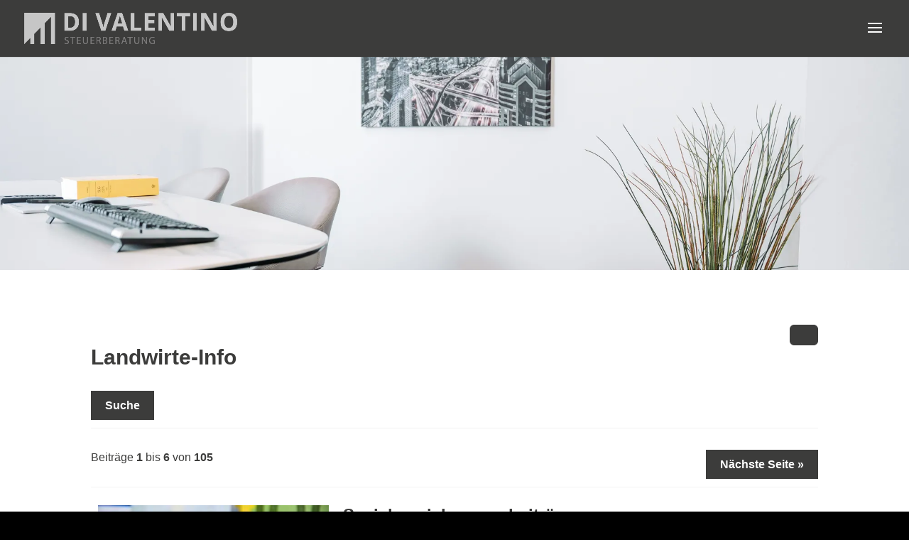

--- FILE ---
content_type: text/css
request_url: https://www.divalentino.at/wp-content/et-cache/157/et-core-unified-deferred-157.min.css?ver=1767359062
body_size: 226
content:
div.et_pb_section.et_pb_section_0{background-image:url(https://www.divalentino.at/wp-content/uploads/2025/03/Steuerberatung-Kanzlei.webp)!important}.et_pb_section_0.et_pb_section{padding-top:300px;padding-bottom:0px}.et_pb_section_1.et_pb_section{padding-bottom:37px;background-color:#ffffff!important}.et_pb_section_2.et_pb_section{padding-bottom:0px;background-color:#3c3c3b!important}.et_pb_row_1.et_pb_row{padding-bottom:39px!important;margin-top:-28px!important;margin-right:auto!important;margin-left:auto!important;padding-bottom:39px}body #page-container .et_pb_section .et_pb_button_0{border-radius:0px}.et_pb_button_0,.et_pb_button_0:after{transition:all 300ms ease 0ms}@media only screen and (max-width:980px){body #page-container .et_pb_section .et_pb_button_0:after{display:inline-block;opacity:0}body #page-container .et_pb_section .et_pb_button_0:hover:after{opacity:1}}@media only screen and (max-width:767px){body #page-container .et_pb_section .et_pb_button_0:after{display:inline-block;opacity:0}body #page-container .et_pb_section .et_pb_button_0:hover:after{opacity:1}}

--- FILE ---
content_type: text/css
request_url: https://www.klienten-info.at/5554/css/kicss_grids.min.css
body_size: 861
content:
/*!
Pure v0.5.0
Copyright 2014 Yahoo! Inc. All rights reserved.
Licensed under the BSD License.
https://github.com/yui/pure/blob/master/LICENSE.md
*/
@media screen and (min-width:30em){#klienten-info_wrapper .kicss-u-sm-1, #klienten-info_wrapper .kicss-u-sm-1-1,#klienten-info_wrapper .kicss-u-sm-1-12,#klienten-info_wrapper .kicss-u-sm-1-2,#klienten-info_wrapper .kicss-u-sm-1-24,#klienten-info_wrapper .kicss-u-sm-1-3,#klienten-info_wrapper .kicss-u-sm-1-4,#klienten-info_wrapper .kicss-u-sm-1-5,#klienten-info_wrapper .kicss-u-sm-1-6,#klienten-info_wrapper .kicss-u-sm-1-8,#klienten-info_wrapper .kicss-u-sm-10-24,#klienten-info_wrapper .kicss-u-sm-11-12,#klienten-info_wrapper .kicss-u-sm-11-24,#klienten-info_wrapper .kicss-u-sm-12-24,#klienten-info_wrapper .kicss-u-sm-13-24,#klienten-info_wrapper .kicss-u-sm-14-24,#klienten-info_wrapper .kicss-u-sm-15-24,#klienten-info_wrapper .kicss-u-sm-16-24,#klienten-info_wrapper .kicss-u-sm-17-24,#klienten-info_wrapper .kicss-u-sm-18-24,#klienten-info_wrapper .kicss-u-sm-19-24,#klienten-info_wrapper .kicss-u-sm-2-24,#klienten-info_wrapper .kicss-u-sm-2-3,#klienten-info_wrapper .kicss-u-sm-2-5,#klienten-info_wrapper .kicss-u-sm-20-24,#klienten-info_wrapper .kicss-u-sm-21-24,#klienten-info_wrapper .kicss-u-sm-22-24,#klienten-info_wrapper .kicss-u-sm-23-24,#klienten-info_wrapper .kicss-u-sm-24-24,#klienten-info_wrapper .kicss-u-sm-3-24,#klienten-info_wrapper .kicss-u-sm-3-4,#klienten-info_wrapper .kicss-u-sm-3-5,#klienten-info_wrapper .kicss-u-sm-3-8,#klienten-info_wrapper .kicss-u-sm-4-24,#klienten-info_wrapper .kicss-u-sm-4-5,#klienten-info_wrapper .kicss-u-sm-5-12,#klienten-info_wrapper .kicss-u-sm-5-24,#klienten-info_wrapper .kicss-u-sm-5-5,#klienten-info_wrapper .kicss-u-sm-5-6,#klienten-info_wrapper .kicss-u-sm-5-8,#klienten-info_wrapper .kicss-u-sm-6-24,#klienten-info_wrapper .kicss-u-sm-7-12,#klienten-info_wrapper .kicss-u-sm-7-24,#klienten-info_wrapper .kicss-u-sm-7-8,#klienten-info_wrapper .kicss-u-sm-8-24,#klienten-info_wrapper .kicss-u-sm-9-24{display:inline-block;zoom:1;letter-spacing:normal;word-spacing:normal;vertical-align:top;text-rendering:auto}#klienten-info_wrapper .kicss-u-sm-1-24{width:4.1667%}#klienten-info_wrapper .kicss-u-sm-1-12,#klienten-info_wrapper .kicss-u-sm-2-24{width:8.3333%}#klienten-info_wrapper .kicss-u-sm-1-8,#klienten-info_wrapper .kicss-u-sm-3-24{width:12.5%}#klienten-info_wrapper .kicss-u-sm-1-6,#klienten-info_wrapper .kicss-u-sm-4-24{width:16.6667%}#klienten-info_wrapper .kicss-u-sm-1-5{width:20%}#klienten-info_wrapper .kicss-u-sm-5-24{width:20.8333%}#klienten-info_wrapper .kicss-u-sm-1-4,#klienten-info_wrapper .kicss-u-sm-6-24{width:25%}#klienten-info_wrapper .kicss-u-sm-7-24{width:29.1667%}#klienten-info_wrapper .kicss-u-sm-1-3,#klienten-info_wrapper .kicss-u-sm-8-24{width:33.3333%}#klienten-info_wrapper .kicss-u-sm-3-8,#klienten-info_wrapper .kicss-u-sm-9-24{width:37.5%}#klienten-info_wrapper .kicss-u-sm-2-5{width:40%}#klienten-info_wrapper .kicss-u-sm-10-24,#klienten-info_wrapper .kicss-u-sm-5-12{width:41.6667%}#klienten-info_wrapper .kicss-u-sm-11-24{width:45.8333%}#klienten-info_wrapper .kicss-u-sm-1-2,#klienten-info_wrapper .kicss-u-sm-12-24{width:50%}#klienten-info_wrapper .kicss-u-sm-13-24{width:54.1667%}#klienten-info_wrapper .kicss-u-sm-14-24,#klienten-info_wrapper .kicss-u-sm-7-12{width:58.3333%}#klienten-info_wrapper .kicss-u-sm-3-5{width:60%}#klienten-info_wrapper .kicss-u-sm-15-24,#klienten-info_wrapper .kicss-u-sm-5-8{width:62.5%}#klienten-info_wrapper .kicss-u-sm-16-24,#klienten-info_wrapper .kicss-u-sm-2-3{width:66.6667%}#klienten-info_wrapper .kicss-u-sm-17-24{width:70.8333%}#klienten-info_wrapper .kicss-u-sm-18-24,#klienten-info_wrapper .kicss-u-sm-3-4{width:75%}#klienten-info_wrapper .kicss-u-sm-19-24{width:79.1667%}#klienten-info_wrapper .kicss-u-sm-4-5{width:80%}#klienten-info_wrapper .kicss-u-sm-20-24,#klienten-info_wrapper .kicss-u-sm-5-6{width:83.3333%}#klienten-info_wrapper .kicss-u-sm-21-24,#klienten-info_wrapper .kicss-u-sm-7-8{width:87.5%}#klienten-info_wrapper .kicss-u-sm-11-12,#klienten-info_wrapper .kicss-u-sm-22-24{width:91.6667%}#klienten-info_wrapper .kicss-u-sm-23-24{width:95.8333%}#klienten-info_wrapper .kicss-u-sm-1,#klienten-info_wrapper .kicss-u-sm-1-1,#klienten-info_wrapper .kicss-u-sm-24-24,#klienten-info_wrapper .kicss-u-sm-5-5{width:100%}}
@media screen and (min-width:50em){#klienten-info_wrapper .kicss-u-md-1,#klienten-info_wrapper .kicss-u-md-1-1,#klienten-info_wrapper .kicss-u-md-1-12,#klienten-info_wrapper .kicss-u-md-1-2,#klienten-info_wrapper .kicss-u-md-1-24,#klienten-info_wrapper .kicss-u-md-1-3,#klienten-info_wrapper .kicss-u-md-1-4,#klienten-info_wrapper .kicss-u-md-1-5,#klienten-info_wrapper .kicss-u-md-1-6,#klienten-info_wrapper .kicss-u-md-1-8,#klienten-info_wrapper .kicss-u-md-10-24,#klienten-info_wrapper .kicss-u-md-11-12,#klienten-info_wrapper .kicss-u-md-11-24,#klienten-info_wrapper .kicss-u-md-12-24,#klienten-info_wrapper .kicss-u-md-13-24,#klienten-info_wrapper .kicss-u-md-14-24,#klienten-info_wrapper .kicss-u-md-15-24,#klienten-info_wrapper .kicss-u-md-16-24,#klienten-info_wrapper .kicss-u-md-17-24,#klienten-info_wrapper .kicss-u-md-18-24,#klienten-info_wrapper .kicss-u-md-19-24,#klienten-info_wrapper .kicss-u-md-2-24,#klienten-info_wrapper .kicss-u-md-2-3,#klienten-info_wrapper .kicss-u-md-2-5,#klienten-info_wrapper .kicss-u-md-20-24,#klienten-info_wrapper .kicss-u-md-21-24,#klienten-info_wrapper .kicss-u-md-22-24,#klienten-info_wrapper .kicss-u-md-23-24,#klienten-info_wrapper .kicss-u-md-24-24,#klienten-info_wrapper .kicss-u-md-3-24,#klienten-info_wrapper .kicss-u-md-3-4,#klienten-info_wrapper .kicss-u-md-3-5,#klienten-info_wrapper .kicss-u-md-3-8,#klienten-info_wrapper .kicss-u-md-4-24,#klienten-info_wrapper .kicss-u-md-4-5,#klienten-info_wrapper .kicss-u-md-5-12,#klienten-info_wrapper .kicss-u-md-5-24,#klienten-info_wrapper .kicss-u-md-5-5,#klienten-info_wrapper .kicss-u-md-5-6,#klienten-info_wrapper .kicss-u-md-5-8,#klienten-info_wrapper .kicss-u-md-6-24,#klienten-info_wrapper .kicss-u-md-7-12,#klienten-info_wrapper .kicss-u-md-7-24,#klienten-info_wrapper .kicss-u-md-7-8,#klienten-info_wrapper .kicss-u-md-8-24,#klienten-info_wrapper .kicss-u-md-9-24{display:inline-block;zoom:1;letter-spacing:normal;word-spacing:normal;vertical-align:top;text-rendering:auto}#klienten-info_wrapper .kicss-u-md-1-24{width:4.1667%}#klienten-info_wrapper .kicss-u-md-1-12,#klienten-info_wrapper .kicss-u-md-2-24{width:8.3333%}#klienten-info_wrapper .kicss-u-md-1-8,#klienten-info_wrapper .kicss-u-md-3-24{width:12.5%}#klienten-info_wrapper .kicss-u-md-1-6,#klienten-info_wrapper .kicss-u-md-4-24{width:16.6667%}#klienten-info_wrapper .kicss-u-md-1-5{width:20%}#klienten-info_wrapper .kicss-u-md-5-24{width:20.8333%}#klienten-info_wrapper .kicss-u-md-1-4,#klienten-info_wrapper .kicss-u-md-6-24{width:25%}#klienten-info_wrapper .kicss-u-md-7-24{width:29.1667%}#klienten-info_wrapper .kicss-u-md-1-3,#klienten-info_wrapper .kicss-u-md-8-24{width:33.3333%}#klienten-info_wrapper .kicss-u-md-3-8,#klienten-info_wrapper .kicss-u-md-9-24{width:37.5%}#klienten-info_wrapper .kicss-u-md-2-5{width:40%}#klienten-info_wrapper .kicss-u-md-10-24,#klienten-info_wrapper .kicss-u-md-5-12{width:41.6667%}#klienten-info_wrapper .kicss-u-md-11-24{width:45.8333%}#klienten-info_wrapper .kicss-u-md-1-2,#klienten-info_wrapper .kicss-u-md-12-24{width:50%}#klienten-info_wrapper .kicss-u-md-13-24{width:54.1667%}#klienten-info_wrapper .kicss-u-md-14-24,#klienten-info_wrapper .kicss-u-md-7-12{width:58.3333%}#klienten-info_wrapper .kicss-u-md-3-5{width:60%}#klienten-info_wrapper .kicss-u-md-15-24,#klienten-info_wrapper .kicss-u-md-5-8{width:62.5%}#klienten-info_wrapper .kicss-u-md-16-24,#klienten-info_wrapper .kicss-u-md-2-3{width:66.6667%}#klienten-info_wrapper .kicss-u-md-17-24{width:70.8333%}#klienten-info_wrapper .kicss-u-md-18-24,#klienten-info_wrapper .kicss-u-md-3-4{width:75%}#klienten-info_wrapper .kicss-u-md-19-24{width:79.1667%}#klienten-info_wrapper .kicss-u-md-4-5{width:80%}#klienten-info_wrapper .kicss-u-md-20-24,#klienten-info_wrapper .kicss-u-md-5-6{width:83.3333%}#klienten-info_wrapper .kicss-u-md-21-24,#klienten-info_wrapper .kicss-u-md-7-8{width:87.5%}#klienten-info_wrapper .kicss-u-md-11-12,#klienten-info_wrapper .kicss-u-md-22-24{width:91.6667%}#klienten-info_wrapper .kicss-u-md-23-24{width:95.8333%}#klienten-info_wrapper .kicss-u-md-1,#klienten-info_wrapper .kicss-u-md-1-1,#klienten-info_wrapper .kicss-u-md-24-24,#klienten-info_wrapper .kicss-u-md-5-5{width:100%}}
@media screen and (min-width:64em){#klienten-info_wrapper .kicss-u-lg-1,#klienten-info_wrapper .kicss-u-lg-1-1,#klienten-info_wrapper .kicss-u-lg-1-12,#klienten-info_wrapper .kicss-u-lg-1-2,#klienten-info_wrapper .kicss-u-lg-1-24,#klienten-info_wrapper .kicss-u-lg-1-3,#klienten-info_wrapper .kicss-u-lg-1-4,#klienten-info_wrapper .kicss-u-lg-1-5,#klienten-info_wrapper .kicss-u-lg-1-6,#klienten-info_wrapper .kicss-u-lg-1-8,#klienten-info_wrapper .kicss-u-lg-10-24,#klienten-info_wrapper .kicss-u-lg-11-12,#klienten-info_wrapper .kicss-u-lg-11-24,#klienten-info_wrapper .kicss-u-lg-12-24,#klienten-info_wrapper .kicss-u-lg-13-24,#klienten-info_wrapper .kicss-u-lg-14-24,#klienten-info_wrapper .kicss-u-lg-15-24,#klienten-info_wrapper .kicss-u-lg-16-24,#klienten-info_wrapper .kicss-u-lg-17-24,#klienten-info_wrapper .kicss-u-lg-18-24,#klienten-info_wrapper .kicss-u-lg-19-24,#klienten-info_wrapper .kicss-u-lg-2-24,#klienten-info_wrapper .kicss-u-lg-2-3,#klienten-info_wrapper .kicss-u-lg-2-5,#klienten-info_wrapper .kicss-u-lg-20-24,#klienten-info_wrapper .kicss-u-lg-21-24,#klienten-info_wrapper .kicss-u-lg-22-24,#klienten-info_wrapper .kicss-u-lg-23-24,#klienten-info_wrapper .kicss-u-lg-24-24,#klienten-info_wrapper .kicss-u-lg-3-24,#klienten-info_wrapper .kicss-u-lg-3-4,#klienten-info_wrapper .kicss-u-lg-3-5,#klienten-info_wrapper .kicss-u-lg-3-8,#klienten-info_wrapper .kicss-u-lg-4-24,#klienten-info_wrapper .kicss-u-lg-4-5,#klienten-info_wrapper .kicss-u-lg-5-12,#klienten-info_wrapper .kicss-u-lg-5-24,#klienten-info_wrapper .kicss-u-lg-5-5,#klienten-info_wrapper .kicss-u-lg-5-6,#klienten-info_wrapper .kicss-u-lg-5-8,#klienten-info_wrapper .kicss-u-lg-6-24,#klienten-info_wrapper .kicss-u-lg-7-12,#klienten-info_wrapper .kicss-u-lg-7-24,#klienten-info_wrapper .kicss-u-lg-7-8,#klienten-info_wrapper .kicss-u-lg-8-24,#klienten-info_wrapper .kicss-u-lg-9-24{display:inline-block;zoom:1;letter-spacing:normal;word-spacing:normal;vertical-align:top;text-rendering:auto}#klienten-info_wrapper .kicss-u-lg-1-24{width:4.1667%}#klienten-info_wrapper .kicss-u-lg-1-12,#klienten-info_wrapper .kicss-u-lg-2-24{width:8.3333%}#klienten-info_wrapper .kicss-u-lg-1-8,#klienten-info_wrapper .kicss-u-lg-3-24{width:12.5%}#klienten-info_wrapper .kicss-u-lg-1-6,#klienten-info_wrapper .kicss-u-lg-4-24{width:16.6667%}#klienten-info_wrapper .kicss-u-lg-1-5{width:20%}#klienten-info_wrapper .kicss-u-lg-5-24{width:20.8333%}#klienten-info_wrapper .kicss-u-lg-1-4,#klienten-info_wrapper .kicss-u-lg-6-24{width:25%}#klienten-info_wrapper .kicss-u-lg-7-24{width:29.1667%}#klienten-info_wrapper .kicss-u-lg-1-3,#klienten-info_wrapper .kicss-u-lg-8-24{width:33.3333%}#klienten-info_wrapper .kicss-u-lg-3-8,#klienten-info_wrapper .kicss-u-lg-9-24{width:37.5%}#klienten-info_wrapper .kicss-u-lg-2-5{width:40%}#klienten-info_wrapper .kicss-u-lg-10-24,#klienten-info_wrapper .kicss-u-lg-5-12{width:41.6667%}#klienten-info_wrapper .kicss-u-lg-11-24{width:45.8333%}#klienten-info_wrapper .kicss-u-lg-1-2,#klienten-info_wrapper .kicss-u-lg-12-24{width:50%}#klienten-info_wrapper .kicss-u-lg-13-24{width:54.1667%}#klienten-info_wrapper .kicss-u-lg-14-24,#klienten-info_wrapper .kicss-u-lg-7-12{width:58.3333%}#klienten-info_wrapper .kicss-u-lg-3-5{width:60%}#klienten-info_wrapper .kicss-u-lg-15-24,#klienten-info_wrapper .kicss-u-lg-5-8{width:62.5%}#klienten-info_wrapper .kicss-u-lg-16-24,#klienten-info_wrapper .kicss-u-lg-2-3{width:66.6667%}#klienten-info_wrapper .kicss-u-lg-17-24{width:70.8333%}#klienten-info_wrapper .kicss-u-lg-18-24,#klienten-info_wrapper .kicss-u-lg-3-4{width:75%}#klienten-info_wrapper .kicss-u-lg-19-24{width:79.1667%}#klienten-info_wrapper .kicss-u-lg-4-5{width:80%}#klienten-info_wrapper .kicss-u-lg-20-24,#klienten-info_wrapper .kicss-u-lg-5-6{width:83.3333%}#klienten-info_wrapper .kicss-u-lg-21-24,#klienten-info_wrapper .kicss-u-lg-7-8{width:87.5%}#klienten-info_wrapper .kicss-u-lg-11-12,#klienten-info_wrapper .kicss-u-lg-22-24{width:91.6667%}#klienten-info_wrapper .kicss-u-lg-23-24{width:95.8333%}#klienten-info_wrapper .kicss-u-lg-1,#klienten-info_wrapper .kicss-u-lg-1-1,#klienten-info_wrapper .kicss-u-lg-24-24,#klienten-info_wrapper .kicss-u-lg-5-5{width:100%}}


--- FILE ---
content_type: text/css
request_url: https://www.klienten-info.at/5554/css/kicss_megamenu.css
body_size: 3873
content:
/*  _______________________________________

	01 MENU BAR
    _______________________________________  */


#klienten-info_wrapper #ki-temp-menu h2,
#klienten-info_wrapper #ki-temp-menu h3, 
#klienten-info_wrapper #ki-temp-menu a, 
#klienten-info_wrapper #ki-temp-menu a:hover 
{
font-family: 'Arial', sans-serif; color:#FFFFFF; text-transform:none;
}
#klienten-info_wrapper #ki-temp-menu h2 {
	font-size: 17px !important; 
	color: #fff; 
	margin-bottom: -11px;
  font-weight: bold;
}
#klienten-info_wrapper #ki-temp-menu {
float:right; 	
width: 20px;
margin: 0px 0px 0px 0px;
padding: 0px 0px 0px 0px;
line-height: 100%;
position:relative;
z-index:999;

}


/* 
	IMPORTANT NOTICE
	If you're using the whole width menu, you should use at least a reset like :
	body {margin:0; padding:0;}
	Otherwise, some browsers may add margins and won't place the menu properly.
	It generally helps to include a CSS reset like : 
	http://meyerweb.com/eric/tools/css/reset/
	Keep in mind that a reset must be placed first, before any other CSS markup.
*/
#klienten-info_wrapper .megamenu_wrapper,
#klienten-info_wrapper .megamenu_wrapper_full {
	margin:0 auto;
	display:block;
	position: relative;
	z-index:9999;
	font-family: 'Arial', sans-serif;
	font-size:13px;
	line-height:21px;
}
#klienten-info_wrapper .megamenu_wrapper {
	width: 980px;
	margin-top: 0px;
}
#klienten-info_wrapper .megamenu_wrapper_full {
	width: 100%;
}
	.megamenu_container {
		width:100%;
		margin:0 auto;
		height:40px;
	}
	#klienten-info_wrapper .megamenu_wrapper .megamenu_container {
		width:100%;
		-webkit-border-radius: 6px;
		-moz-border-radius: 6px;
		border-radius: 6px;
	}
	#klienten-info_wrapper .megamenu_wrapper_full .megamenu_container {
		width: 96%;
		padding: 0 2% 0 2%;
	}
	.megamenu_container .megamenu {
		list-style:none;
		width:960px;
		margin:0 auto;
		padding: 0;
	}
.megamenu > li {
	float:left;
	position:relative;
	margin-right:5px;
	border:none;
}
.megamenu li.menuitem_fullwidth {
	position: static !important;
}
.megamenu > li > a > img { margin:0 0 0 0; padding:0 0 0 0; }
.megamenu > li > a {
	outline:0;
	padding: 9px 10px 9px 10px;
	text-decoration:none;
	display:block;
line-height: 9px;
}
.megamenu > li .menuitem_drop {
	padding-right:27px;
}
.megamenu > li.menuitem_nodrop > a {
	padding-bottom:10px;
}

/* Right aligned menu item */

.megamenu > li.menuitem_right {
	float:right;
	right:0;
	margin-right:0;
}

/* Menu Button (Mobiles) */

.megamenu li.megamenu_button {
	display: none;
}
.megamenu li.megamenu_button_active {
	background:#000000 !important;
}


#klienten-info_wrapper ul {padding:0;}

/*  _______________________________________

	02 DROP DOWN MENU
    _______________________________________  */




/* Drop Downs Containers */

.megamenu .dropdown_1column, 
.megamenu .dropdown_2columns, 
.megamenu .dropdown_3columns, 
.megamenu .dropdown_4columns,
.megamenu .dropdown_5columns,
.megamenu .dropdown_fullwidth {
	margin:0;
	display:none;
	position:absolute;
	top:41px;
	left:-1px;
	-webkit-border-radius: 0 0 5px 5px;
	-moz-border-radius: 0 0 5px 5px;
	border-radius: 0 0 5px 5px;
}

/* Drop Downs Sizes */

.megamenu .dropdown_1column {width: 135px;padding:15px 14px 15px 15px;}
.megamenu .dropdown_2columns {width: 290px;padding:15px 11px 15px 15px;}
.megamenu .dropdown_3columns {width: 445px;padding:15px 8px 15px 15px;}
.megamenu .dropdown_4columns {width: 600px;padding:15px 5px 15px 15px;}
.megamenu .dropdown_5columns {width: 755px;padding:15px 2px 15px 15px;}
.megamenu .dropdown_fullwidth {
	width: 945px;
	padding:15px 0 15px 15px;
	top:42px;
	left:10px;
    -webkit-border-radius: 0 0 5px 5px;
	-moz-border-radius:0 0 5px 5px;
    border-radius:0 0 5px 5px;
}
#klienten-info_wrapper .megamenu_wrapper_full .megamenu .dropdown_fullwidth {
	left:50%;
	margin-left:-481px;
}
#klienten-info_wrapper .megamenu_wrapper .dropdown_right,
#klienten-info_wrapper .megamenu_wrapper_full .dropdown_right {
	left:auto;
	right:-1px;
}
#klienten-info_wrapper .megamenu_wrapper .megamenu li.menuitem_right .dropdown_fullwidth {
	left:auto;
	right:8px;
}
#klienten-info_wrapper .megamenu_wrapper_full .megamenu li.menuitem_right > .dropdown_fullwidth {
	top:41px;
}

/* Showing Drop Down on Mouse Hover */

.megamenu li:hover > div {
	display: block;
}

/* Columns Sizes */

.megamenu .col_one_sixth,
.megamenu .col_one_fifth,
.megamenu .col_one_quarter,
.megamenu .col_one_third,
.megamenu .col_two_fifths,
.megamenu .col_half,
.megamenu .col_three_fifths,
.megamenu .col_two_thirds,
.megamenu .col_three_quarters,
.megamenu .col_four_fifths,
.megamenu .col_five_sixths,
.megamenu .col_full {
	float: left;
	margin-left: 2%;
}
.megamenu .col_one_sixth {width:14.66667%;}
.megamenu .col_one_fifth {width:18%;}
.megamenu .col_one_quarter {width:23%;}
.megamenu .col_one_third {width:31.33333%;}
.megamenu .col_two_fifths {width:38%;}
.megamenu .col_half {width:48%;}
.megamenu .col_three_fifths {width:58%;}
.megamenu .col_two_thirds {width:64.66667%;}
.megamenu .col_three_quarters {width:73%;}
.megamenu .col_four_fifths {width:78%;}
.megamenu .col_five_sixths {width:81.33333%;}
.megamenu .col_full {width:98%;}

/* IMPORTANT */

/* Use the firstcolumn class for the first element of a new row of content */
.megamenu .firstcolumn {
	margin-left: 0;
	clear: left;
}




/*  _______________________________________

	03 CONTENT STYLING
    _______________________________________  */




.megamenu p,
.megamenu ul,
.megamenu li,
.megamenu h2,
.megamenu h3 {
	font-size:13px !important;
	font-family: 'Arial', sans-serif;
	line-height:21px;
	text-align:left;
}
.megamenu p {
	margin:0;
	margin-bottom:18px;
}
.megamenu .strong {
	font-weight:bold;
}
.megamenu .italic {
	font-style:italic;
}
.megamenu h2, 
.megamenu h3 {
	margin-top:15px;
}
.megamenu h2 {
	font-weight:400;
	font-size:21px;
	margin-bottom:13px;
	padding-bottom:11px;
}
.megamenu h3 {
	font-weight:600;
	font-size:13px;
	margin-bottom:14px;
	padding-bottom:7px;
}
.megamenu li a {
	text-decoration:none;
}
.megamenu .pusher { /* Use this pucher if you want to give more vertical spacing between your rows of content */
	margin-top:18px;
}

/* Icon paragraphs */

.megamenu .help,
.megamenu .favorite,
.megamenu .mail,
.megamenu .print {
	padding-left:36px;
	margin-bottom:18px;
}
.megamenu .help {background:url("../img/help.png") no-repeat 0 2px;}
.megamenu .favorite {background:url("../img/favorite.png") no-repeat 0 2px;}
.megamenu .mail {background:url("../img/mail.png") no-repeat 0 2px;}
.megamenu .print {background:url("../img/print.png") no-repeat 0 2px;}

/* Images styles */

.megamenu .imgshadow_dark,
.megamenu .imgshadow_light {
	padding:4px;
	margin-top:5px;
}
.megamenu .img_left { /* Image sticks to the left */
	float:left;
	margin:5px 15px 5px 0;
}
.megamenu .img_right { /* Image sticks to the right */
	float:right;
	margin:5px 0 5px 15px;
}

/* Box styles */

.megamenu li .black_box,
.megamenu li .dark_grey_box {
	margin: -8px 0 18px 0;
	color: #eeeeee;
	text-shadow: 1px 1px 1px #000;
	padding:8px 12px;
    -webkit-border-radius: 5px;
	-moz-border-radius: 5px;
    border-radius: 5px;
}

/* Standard lists styles */

.megamenu li ul {
	list-style:none;
	padding:0;
	margin:0 0 12px 0;
}
.megamenu li ul li {
	font-size:13px;
	line-height:24px;
	position:relative;
	text-shadow: 0px 0px 0px #000000;
	padding:0;
	margin:0;
	float:left;
	text-align:left;
	width:100%;
}
.megamenu li ul li a {
	padding:0;
}

/* Greybox lists styles */

.megamenu li .greybox li {
	margin:0 0 4px 0;
	padding:4px 6% 4px 6%;
	width:88%;
    -webkit-border-radius: 3px;
	-moz-border-radius: 3px;
    border-radius: 3px;
}

/* Other lists styles */

.megamenu li .plus li {
	margin:0 0 4px 0;
	padding:0 0 0 20px;
	float: left;
}

/* Social Icons */

.megamenu li ul.social {
	list-style:none;
	margin:0;
	padding:0;
}
.megamenu li ul.social li {
	padding-top:5px;
	margin:0 12px 12px 0;
	float:left;
	position:relative;
	display:inline;
	width:32px;
}
.megamenu li ul.social li img {
	border:none;
}
.megamenu li ul.social li:hover {
	padding-top:5px;
	margin:-1px 12px 12px 0;
}
.megamenu li ul.social li span {
	display:none;
}

/* 2-Levels Drop Down */

.megamenu .dropdown_flyout {
	min-width: 120px;
}
.megamenu .levels, 
.megamenu .levels ul {
	padding: 0;
	margin: 0;
	list-style: none;
}
.megamenu .levels a {
	display: block;
	width: 10em;
}
.megamenu .levels li {
	float: left;
}
.megamenu .levels li ul {
	position: absolute;
	top:-23px;
	margin:15px 0 0 4px;
	padding:6px 12px;
	left: -999em;
	z-index: 9999;
    -webkit-border-radius: 5px;
	-moz-border-radius: 5px;
    border-radius: 5px;
}
.megamenu .levels li:hover > ul {
	left: 96%;
}



/*  _______________________________________

	05 VERTICAL MEGA MENU
    _______________________________________  */


#klienten-info_wrapper .megamenu_wrapper_vertical {
	width: 160px;
	position: relative;
}
.megamenu_vertical_left {
	float:left;
}
.megamenu_vertical_right {
	float:right;
}
	#klienten-info_wrapper .megamenu_wrapper_vertical .megamenu_container {
		height:auto;
		float: left;
		padding: 0;
	}
	#klienten-info_wrapper .megamenu_wrapper_vertical .megamenu {
		margin:0;
		float: left;
		width: 100%;
	}
	#klienten-info_wrapper .megamenu_wrapper_vertical .megamenu > li {
		margin:0;
		width:160px;
		float: left;
		clear: left;
	}
		#klienten-info_wrapper .megamenu_wrapper_vertical .megamenu li .menuitem_drop {
			padding-right:30px;
		}
		.megamenu_vertical_right .megamenu li .menuitem_drop,
		.megamenu_vertical_right .megamenu li.menuitem_nodrop a {
			padding-right:0;
			padding-left: 35px;
		}
		#klienten-info_wrapper .megamenu_wrapper_vertical .megamenu li.menuitem_right {
			float:left;
			margin-right:auto;
		}
		#klienten-info_wrapper .megamenu_wrapper_vertical .megamenu li.menuitem_right a {
			margin-right:auto;
		}

.megamenu_vertical_left .megamenu .dropdown_1column, 
.megamenu_vertical_left .megamenu .dropdown_2columns, 
.megamenu_vertical_left .megamenu .dropdown_3columns, 
.megamenu_vertical_left .megamenu .dropdown_4columns,
.megamenu_vertical_left .megamenu .dropdown_5columns,
.megamenu_vertical_left .megamenu .dropdown_fullwidth,
.megamenu_vertical_left .megamenu .dropdown_right {
	left:160px;
	top:auto;
	right:auto;
	margin:-21px 0 0 0;
	-webkit-border-radius: 0 5px 5px 5px;
	-moz-border-radius: 0 5px 5px 5px;
	border-radius: 0 5px 5px 5px;
}
.megamenu_vertical_right .megamenu .dropdown_1column, 
.megamenu_vertical_right .megamenu .dropdown_2columns, 
.megamenu_vertical_right .megamenu .dropdown_3columns, 
.megamenu_vertical_right .megamenu .dropdown_4columns,
.megamenu_vertical_right .megamenu .dropdown_5columns,
.megamenu_vertical_right .megamenu .dropdown_fullwidth,
.megamenu_vertical_right .megamenu .dropdown_right {
	left:auto;
	top:auto;
	right:41px;
	margin:-35px 0 0 0;
	-webkit-border-radius: 5px 0 5px 5px;
	-moz-border-radius: 5px 0 5px 5px;
	border-radius: 5px 0 5px 5px;
}
.megamenu_vertical_right .megamenu .levels a {
	padding-left: 17px;
}
.megamenu_vertical_right .megamenu .levels li:hover > ul {
	left:auto;
	right: 100%;
}



/*  _______________________________________

	07 DARK THEME
    _______________________________________  */




.megamenu_dark_theme .megamenu_container > ul > li:hover,
.megamenu_dark_theme .megamenu_container .megamenu > li.active,
.megamenu_dark_theme .megamenu_container > ul > li.menuitem_nodrop:hover {
	/*background-color:#161616;*/
}
.megamenu_dark_theme .megamenu_container > ul > li > a {
	color:#eee;
	text-shadow: 1px 1px 1px #000000;
}
.megamenu_dark_theme ul p,
.megamenu_dark_theme ul ul,
.megamenu_dark_theme ul li,
.megamenu_dark_theme ul h2,
.megamenu_dark_theme ul h3,
.megamenu_dark_theme .megamenu_container > ul > li:hover > a {
	color:#ffffff;
}
.megamenu_dark_theme ul li .menuitem_drop,
.megamenu_dark_theme .megamenu li.noactive .menuitem_drop {
	background-image:url("../img/arrow_down2.png");
	background-repeat:no-repeat;
	background-position: right 17px;
}
.megamenu_vertical_left .megamenu_dark_theme ul li .menuitem_drop,
.megamenu_vertical_left .megamenu_dark_theme .megamenu li.noactive .menuitem_drop {
	background-image:url("../img/arrow_right2.png");
	background-position: 90% 15px;
}
.megamenu_vertical_right .megamenu_dark_theme ul li .menuitem_drop,
.megamenu_vertical_right .megamenu_dark_theme .megamenu li.noactive .menuitem_drop {
	background-image:url("../img/arrow_left2.png");
	background-position: 10% 15px;
}
.megamenu_dark_theme .megamenu > li > div,
.megamenu_dark_theme ul .levels li ul {
	background:#3c3c3b;
	border:1px solid #3c3c3b;
	border-top: none;
	background-image: -webkit-gradient(linear, left top, left bottom, from(#3c3c3b), to(#3c3c3b));
	background: -webkit-linear-gradient(top, #3c3c3b, #3c3c3b);
	background: -moz-linear-gradient(top, #3c3c3b, #3c3c3b);
	background: -o-linear-gradient(top, #3c3c3b, #3c3c3b);
	background: -ms-linear-gradient(top, #3c3c3b, #3c3c3b);
	background: linear-gradient(top, #3c3c3b, #3c3c3b);
}
#klienten-info_wrapper .megamenu_wrapper_vertical .megamenu_dark_theme .megamenu > li > div,
.megamenu_dark_theme ul .levels li ul {
	border:1px solid #fff;
}
.megamenu_dark_theme ul h2, 
.megamenu_dark_theme ul h3 {
	border-bottom:1px solid #fff;
}
.megamenu_dark_theme ul .imgshadow_dark,
.megamenu_dark_theme ul .imgshadow_light {
	background:#FFFFFF;
	border:1px solid #333333;
	-webkit-box-shadow:0 0 5px #000000;
	-moz-box-shadow:0 0 5px #000000;
	box-shadow:0 0 5px #000000;
}
.megamenu_dark_theme ul .imgshadow_light {
	border:1px solid #777777;
}
.megamenu_dark_theme ul li .black_box,
.megamenu_dark_theme ul li .dark_grey_box {
	background-color:#0A0A0A;
	-webkit-box-shadow:inset 0 0 3px #000000;
	-moz-box-shadow:inset 0 0 3px #000000;
	box-shadow:inset 0 0 3px #000000;
}
.megamenu_dark_theme ul li .greybox li {
	background:#0A0A0A;
	border:1px solid #000000;
}
.megamenu_dark_theme ul li .greybox li:hover {
	background:#141414;
	border:1px solid #111111;
}
.megamenu_dark_theme ul li .plus li {
	background: url("../img/plus_dark.png") left 6px no-repeat;
}
.megamenu_dark_theme ul .levels a.parent, 
.megamenu_dark_theme ul .levels a.parent:hover {
	background: url("../img/arrow_right2.png") right center no-repeat;
}
.megamenu_vertical_right .megamenu_dark_theme ul .levels a.parent, 
.megamenu_vertical_right .megamenu_dark_theme ul .levels a.parent:hover {
	background: url("../img/arrow_left2.png") left center no-repeat;
}
.megamenu_dark_theme ul .contact_form input:focus, 
.megamenu_dark_theme ul .contact_form textarea:focus, 
.megamenu_dark_theme ul .contact_form select:focus {
	box-shadow: rgba(0,0,0, 0.7) 0 0 8px;
	-moz-box-shadow: rgba(0,0,0, 0.7) 0 0 8px;
	-webkit-box-shadow: rgba(0,0,0, 0.7) 0 0 8px;  
	border:1px solid #333333;
}
.megamenu_dark_theme ul .contact_form input:hover, 
.megamenu_dark_theme ul .contact_form textarea:hover, 
.megamenu_dark_theme ul .contact_form select:hover {
	-webkit-box-shadow: rgba(0,0,0, 0.3) 0 0 8px;
	-moz-box-shadow: rgba(0,0,0, 0.3) 0 0 8px;
	box-shadow: rgba(0,0,0, 0.3) 0 0 8px;
}
.megamenu_dark_theme ul .contact_form input, 
.megamenu_dark_theme ul .contact_form textarea, 
.megamenu_dark_theme ul .contact_form select {
	color: #FFFFFF; 
	background-color:#222222;
	border:1px solid #0A0A0A;
}
.megamenu_dark_theme ul .contact_form input.button {
	background-color:#1E1E1E;
	border:1px solid #0A0A0A;
	color:#cccccc;	
}
.megamenu_dark_theme ul .contact_form input.button:hover {
	color:#eeeeee;	
	background-color:#222222;
	border:1px solid #000000;
}




/*  _______________________________________

	08 COLORS
    _______________________________________  */




/* Black */

.megamenu_black {
/*
	background: #333;
	background-image: -webkit-gradient(linear, left top, left bottom, from(#555), to(#2a2a2a));
	background: -webkit-linear-gradient(top, #555, #2a2a2a);
	background: -moz-linear-gradient(top, #555, #2a2a2a);
	background: -o-linear-gradient(top, #555, #2a2a2a);
	background: -ms-linear-gradient(top, #555, #2a2a2a);
	background: linear-gradient(top, #555, #2a2a2a);
*/

	background: #3c3c3b;
border: 1px solid #3c3c3b;
}

.megamenu_black:hover{
	background:#3c3c3b;
	background-image: -webkit-gradient(linear, left top, left bottom, from(#3c3c3b), to(#3c3c3b));
	background: -webkit-linear-gradient(top, #3c3c3b, #3c3c3b);
	background: -moz-linear-gradient(top, #3c3c3b, #3c3c3b);
	background: -o-linear-gradient(top, #3c3c3b, #3c3c3b);
	background: -ms-linear-gradient(top, #3c3c3b, #3c3c3b);
	background: linear-gradient(top, #3c3c3b, #3c3c3b);

	border: 1px solid #3c3c3b;

}
.megamenu_dark_theme .megamenu_black li div a {color:#CCC;}

.megamenu_dark_theme .megamenu_black li div a:hover {color:#EEE;}
.megamenu_dark_theme .megamenu_black li ul li a:hover {color:#EEE;}
.megamenu_light_theme .megamenu_black li div a {color:#444;}
.megamenu_light_theme .megamenu_black li div a:hover {color:#777;}
.megamenu_light_theme .megamenu_black li ul li a:hover {color:#777;}






/* No left & right borders if full width menu bar */

#klienten-info_wrapper .megamenu_wrapper_full .megamenu_container {
	border-left:none;
	border-right:none;
}



/*  _______________________________________

	09 MOBILE DEVICES
    _______________________________________  */



.megamenu_dark_theme .megamenu_container .megamenu > li.noactive,
.megamenu_light_theme .megamenu_container .megamenu > li.noactive {
	background-color:transparent;
	border:none;
}

 

@media only screen and (max-width:670px) {


#klienten-info_wrapper #menubar{
	float:left;	
	margin-right:15px;
	
}

	#klienten-info_wrapper .megamenu_wrapper,
	#klienten-info_wrapper .megamenu_wrapper_full {
		width:420px;
		margin: 0 auto;
		float: none;
        right: 22px;
	}
	.megamenu_vertical_left,
	.megamenu_vertical_right {
		float:none;
	}
	#klienten-info_wrapper .megamenu_wrapper .megamenu_container .megamenu,
	#klienten-info_wrapper .megamenu_wrapper_full .megamenu_container .megamenu {
		width:100%;
		margin:0;
		padding: 0;
	}
	.megamenu_container .megamenu > li,
	.megamenu_container .megamenu > li:hover,
	.megamenu_container .megamenu > li.menuitem_right,
	.megamenu_container .megamenu > li.menuitem_right:hover {
		float:left;
		width:100%;
		display: block;
		padding-right:0;
		margin-right:0;
	}
	#klienten-info_wrapper .megamenu_wrapper_full .megamenu_container .megamenu > li,
	#klienten-info_wrapper .megamenu_wrapper_full .megamenu_container .megamenu > li:hover,
	#klienten-info_wrapper .megamenu_wrapper_full .megamenu_container .megamenu > li.menuitem_right,
	#klienten-info_wrapper .megamenu_wrapper_full .megamenu_container .megamenu > li.menuitem_right:hover {
		width:418px;
		margin:0 1px 0 1px;
	}
	#klienten-info_wrapper .megamenu_wrapper .megamenu li.menuitem_right .dropdown_fullwidth,
	#klienten-info_wrapper .megamenu_wrapper_full .megamenu li.menuitem_right > .dropdown_fullwidth {
		top:auto;
		right: auto;
		left: 0;
	}
	.megamenu_container .megamenu .dropdown_1column, 
	.megamenu_container .megamenu .dropdown_2columns, 
	.megamenu_container .megamenu .dropdown_3columns, 
	.megamenu_container .megamenu .dropdown_4columns,
	.megamenu_container .megamenu .dropdown_5columns,
	.megamenu_container .megamenu .dropdown_fullwidth,
	.megamenu_container .megamenu .dropdown_right  {
		right:0;
		top:auto;
		margin: 0px -1px 0 0;
		width: 390px;
		padding:15px 15px 0 15px;
	}
	#klienten-info_wrapper .megamenu_wrapper_full .megamenu .dropdown_1column, 
	#klienten-info_wrapper .megamenu_wrapper_full .megamenu .dropdown_2columns, 
	#klienten-info_wrapper .megamenu_wrapper_full .megamenu .dropdown_3columns, 
	#klienten-info_wrapper .megamenu_wrapper_full .megamenu .dropdown_4columns,
	#klienten-info_wrapper .megamenu_wrapper_full .megamenu .dropdown_5columns,
	#klienten-info_wrapper .megamenu_wrapper_full .megamenu .dropdown_fullwidth,
	#klienten-info_wrapper .megamenu_wrapper_full .megamenu .dropdown_right  {
		padding:0 13px 0 15px;
	}

	/* Menu Drop Downs Columns */
	
	.megamenu .col_one_sixth,
	.megamenu .col_one_fifth,
	.megamenu .col_one_quarter,
	.megamenu .col_one_third,
	.megamenu .col_two_fifths,
	.megamenu .col_half,
	.megamenu .col_three_fifths,
	.megamenu .col_two_thirds,
	.megamenu .col_three_quarters,
	.megamenu .col_four_fifths,
	.megamenu .col_five_sixths,
	.megamenu .col_full {
		margin-left: 0;
		margin-right: 0;
		width: 96%;
		float: left;
		display: block;
	}
	.megamenu > .col_one_sixth,
	.megamenu > .col_one_fifth,
	.megamenu > .col_one_quarter,
	.megamenu > .col_one_third,
	.megamenu > .col_two_fifths,
	.megamenu > .col_half,
	.megamenu > .col_three_fifths,
	.megamenu > .col_two_thirds,
	.megamenu > .col_three_quarters,
	.megamenu > .col_four_fifths,
	.megamenu > .col_five_sixths,
	.megamenu > .col_full {
		margin-left: 2%;
		margin-right: 2%;
	}

*/

	/* Regular Drop Down (turned into a list) */

	#klienten-info_wrapper .megamenu_wrapper .megamenu .levels li ul,
	#klienten-info_wrapper .megamenu_wrapper_full .megamenu .levels li ul {
		position: relative;
		top:auto;
		margin:0;
		padding:0;
	    -webkit-border-radius: 0;
		-moz-border-radius: 0;
	    border-radius: 0;
		left: auto;
		border:none;
		background:none;
	}
	#klienten-info_wrapper .megamenu_wrapper .megamenu .levels li,
	#klienten-info_wrapper .megamenu_wrapper_full .megamenu .levels li {
		float: left;
		width:100%;
	}
	#klienten-info_wrapper .megamenu_wrapper .megamenu .levels li:hover > ul,
	#klienten-info_wrapper .megamenu_wrapper_full .megamenu .levels li:hover > ul {
		left: auto;
	}
	.megamenu_dark_theme ul .levels a.parent, 
	.megamenu_dark_theme ul .levels a.parent:hover,
	.megamenu_dark_theme ul .levels li ul,
	.megamenu_light_theme ul .levels a.parent, 
	.megamenu_light_theme ul .levels a.parent:hover,
	.megamenu_light_theme ul .levels li ul,
	#klienten-info_wrapper .megamenu_wrapper .megamenu_dark_theme ul .levels a.parent, 
	#klienten-info_wrapper .megamenu_wrapper .megamenu_dark_theme ul .levels a.parent:hover,
	#klienten-info_wrapper .megamenu_wrapper .megamenu_dark_theme ul .levels li ul,
	#klienten-info_wrapper .megamenu_wrapper .megamenu_light_theme ul .levels a.parent, 
	#klienten-info_wrapper .megamenu_wrapper .megamenu_light_theme ul .levels a.parent:hover,
	#klienten-info_wrapper .megamenu_wrapper .megamenu_light_theme ul .levels li ul {
		background: none;
		border:none;
	}


}


@media only screen and (max-width:479px) {


	#klienten-info_wrapper .megamenu_wrapper,
	#klienten-info_wrapper .megamenu_wrapper_full {
		width:300px;
	}
	#klienten-info_wrapper .megamenu_wrapper_full .megamenu_container .megamenu > li,
	#klienten-info_wrapper .megamenu_wrapper_full .megamenu_container .megamenu > li:hover,
	#klienten-info_wrapper .megamenu_wrapper_full .megamenu_container .megamenu > li.menuitem_right,
	#klienten-info_wrapper .megamenu_wrapper_full .megamenu_container .megamenu > li.menuitem_right:hover {
		width:298px;
	}
	.megamenu_container .megamenu .dropdown_1column, 
	.megamenu_container .megamenu .dropdown_2columns, 
	.megamenu_container .megamenu .dropdown_3columns, 
	.megamenu_container .megamenu .dropdown_4columns,
	.megamenu_container .megamenu .dropdown_5columns,
	.megamenu_container .megamenu .dropdown_fullwidth,
	.megamenu_container .megamenu .dropdown_right  {
		width: 270px;
	}


}
	#klienten-info_wrapper .megamenu_wrapper_vertical  {width:40px;}

#klienten-info_wrapper .megamenu_wrapper_vertical .megamenu > li { width:40px;}



--- FILE ---
content_type: text/css
request_url: https://www.klienten-info.at/5554/css/kicss_custom.css
body_size: 3487
content:
/* CSS Document */

.bianca-page-title {
	display: none; 	
}
#klienten-info_wrapper {} 
.kicss-g {text-align:left}

.pagetitle, .artikeltitle, .bodytext, .ausgabe, .ausgabe2, .ausgabe3, .bodysubtitle, .bodysubtitle2, .bodysubtitle3, .weiss, .weiss2, .menusubtitle, .menusubtitle2, 

#klienten-info_wrapper h1, #klienten-info_wrapper h2, #klienten-info_wrapper h3, #klienten-info_wrapper h4, 
#klienten-info_wrapper p, #klienten-info_wrapper td,  
#klienten-info_wrapper .ki-pagetitle,
#klienten-info_wrapper .ki-artikeltitle,
#klienten-info_wrapper .ki-bodysubtitle,
#klienten-info_wrapper .ki-ausgabe,
#klienten-info_wrapper .ki-bodytext,
#klienten-info_wrapper .ki-copyright-text,
#klienten-info_wrapper .ki-infobar,
#klienten-info_wrapper .ki-categories,
#klienten-info_wrapper a.ki, #klienten-info_wrapper a.ki:hover,
#klienten-info_wrapper .ki-btn, #klienten-info_wrapper a.ki-btn,
#klienten-info_wrapper .ki-btn:hover, #klienten-info_wrapper a.ki-btn:hover,
#klienten-info_wrapper .kicss-button,
#klienten-info_wrapper label, #klienten-info_wrapper .ki_wrapper_rechner label,
#klienten-info_wrapper .ki-r-text, #klienten-info_wrapper .ki_wrapper_rechner .ki-r-text,
#klienten-info_wrapper .ki-r-number, #klienten-info_wrapper .ki_wrapper_rechner .ki-r-number,
#klienten-info_wrapper .ki-r-submit, #klienten-info_wrapper .ki_wrapper_rechner .ki-r-submit,
#klienten-info_wrapper .ki-r-reset, #klienten-info_wrapper .ki_wrapper_rechner .ki-r-reset,
#klienten-info_wrapper #ki-subnav-months .ki, #klienten-info_wrapper #ki-subnav-months b
{
  font-family: Open Sans,Arial,sans-serif;
  font-size: 16px;
  font-weight: 300;
  font-style: normal; 
  line-height: 21px !important; 
  color: #3c3c3b;
  text-align:left;
}
#klienten-info_wrapper b, #klienten-info_wrapper strong {
	font-weight: 600 !important;
}

#klienten-info_wrapper h1,
#klienten-info_wrapper h2,
#klienten-info_wrapper h3,
#klienten-info_wrapper h4,
#klienten-info_wrapper .ki-pagetitle,
#klienten-info_wrapper .ki-artikeltitle,
#klienten-info_wrapper .ki-bodysubtitle,
#klienten-info_wrapper .bodysubtitle
{   color: #3c3c3b;
    font-size: 22px;
    font-weight: 400;
	font-family: Open Sans,Arial,sans-serif;
    line-height: 1.5;
	font-style:normal
}

#klienten-info_wrapper h1, 
#klienten-info_wrapper .ki-pagetitle{   
    font-size: 30px;
    font-weight: 600 !important;
    color: #3c3c3b;
	font-family: Open Sans,Arial,sans-serif;
  line-height: normal !important; 
}
#klienten-info_wrapper .ki_wrapper_rechner .ki-r-primary-sub {
	font-family: Open Sans,Arial,sans-serif;
	color: #3c3c3b;
    font-size: 16px;	
}
#klienten-info_wrapper .ki_wrapper_rechner h2 {
  padding-bottom: 7px; 
}
#klienten-info_wrapper h2{ font-size: 24px; line-height: normal !important; font-weight: 600;}
#klienten-info_wrapper h3{ font-size: 16px; line-height:22px;}
#klienten-info_wrapper h4{   }
#klienten-info_wrapper .ki-artikeltitle-rechnernav {
    margin-bottom: 0px;
    margin-top: 10px;
}

#klienten-info_wrapper .kicss-form-aligned .kicss-control-group label {
    width: 11em;
}

#klienten-info_wrapper .ki-navbar a.ki-btn {margin-right:10px;}
#klienten-info_wrapper .ki-article-links a.ki-btn {margin-left:10px;}

#klienten-info_wrapper .ki-artikeltitle-overview  { margin:0;    margin-bottom: 0px;
padding: 0px 0px 0px 10px;    font-family: Open Sans,Arial,sans-serif; font-weight: 600;}
#klienten-info_wrapper #ki-navlinks .ki-artikeltitle-overview  { 
margin: 0px 0px -15px 0px;
color: #fff;
font-size: 18px;
font-weight: normal;
}

#klienten-info_wrapper .ki-r-subtext {font-family: Open Sans,Arial,sans-serif; color: #3c3c3b}
#klienten-info_wrapper .ki-wrapper-overviewbox:hover .ki-artikeltitle-overview,
#klienten-info_wrapper .ki-wrapper-overviewbox:hover .ki-bodytext,
#klienten-info_wrapper .ki-wrapper-overviewbox-list:hover .ki-artikeltitle-overview,
#klienten-info_wrapper .ki-wrapper-overviewbox-list:hover .ki-ausgabe
{ }

#klienten-info_wrapper .ki-wrapper-overviewbox:hover .ki-ausgabe { }

#klienten-info_wrapper .ki-pagetitle {}
#klienten-info_wrapper .ki-artikeltitle {   }
#klienten-info_wrapper .ki-ausgabe{ font-size: 16px; }
#klienten-info_wrapper .ki-bodysubtitle { font-size: 18px;  }
#klienten-info_wrapper .ki-bodysubtitle:hover { color: #3c3c3b; }
#klienten-info_wrapper  .ki-wrapper-overviewbox .ki-bodytext{  padding: 0px 0px 0px 10px; }
#klienten-info_wrapper .ki-navbar {}
#klienten-info_wrapper .ki-infobar { }
#klienten-info_wrapper .ki-copyright-text { font-size: 16px; }
#klienten-info_wrapper #ki-navlinks .ki-ausgabe {
  color: #fff; 
  padding-left: 9px;
  padding-top: 11px; 
}
#klienten-info_wrapper #ki-article p a {
	color: #3c3c3b
}
#klienten-info_wrapper #ki-article ol, #klienten-info_wrapper #ki-article ul {
 list-style-type: square;
    border-left: 0px solid #3c3c3b;
    padding: 15px 20px;
    margin-left: 0px;
    margin-bottom: 20px;
    font-family: Open Sans,Arial,sans-serif;
    font-size: 16px;
    color: #3c3c3b; 
}

#klienten-info_wrapper #ki-article ul li::marker {
	color: #3c3c3b;

}
#klienten-info_wrapper #ki-article ul li {
	line-height: 24px !important;
}


#klienten-info_wrapper #ki-article li.bodytext,
#klienten-info_wrapper #ki-article li.ki-bodytext {
    margin-bottom: 8px;
    padding-left: 5px;
    margin-left: 20px;
}

#klienten-info_wrapper #ki-overview .ki-wrapper-overviewbox-list .ki-ausgabe,
#klienten-info_wrapper #ki-overview .ki-wrapper-overviewbox-list .ki-artikeltitle-overview{ margin:0; font-size:16px; color: #3c3c3b;}
#klienten-info_wrapper #ki-overview .ki-wrapper-overviewbox-list .ki-artikeltitle-overview {
  padding-top: 7px; 
  font-size: 20px; 
}

#klienten-info_wrapper #ki-overview .ki-ausgabe { margin:0;  color:#3c3c3b; padding: 10px 0px 0px 10px;}
#klienten-info_wrapper #ki-overview .ki-overview-ausgabe{background-color:#3c3c3b; text-align:center; height: 180px; color: #fff; padding: 0px 0px 0px 10px;}

#klienten-info_wrapper #ki-overview .ki-overview-ausgabe .month  {
		font-size: 30px; 	
}
#klienten-info_wrapper #ki-overview .ki-overview-ausgabe .year  {
		font-size: 20px; 	
}
@media handheld, only screen and (max-width: 800px), only screen and (max-device-width: 800px) {
	#klienten-info_wrapper #ki-overview .ki-overview-ausgabe {
    	height: 40px;
		text-align: left;
	}
	#klienten-info_wrapper #ki-overview .ki-overview-ausgabe .month {
		float: left;
		font-size: 20px; 	
		padding-right: 5px; 
	}
	#klienten-info_wrapper #ki-overview .ki-overview-ausgabe .year {
		font-size: 20px; 	
	}
}

#klienten-info_wrapper #ki-article .ki-ausgabe { font-size: 16px;
 color: #3c3c3b; font-weight: 600; }
#klienten-info_wrapper #ki-article .bodysubtitle { font-size: 18px; font-weight: 600; }
#klienten-info_wrapper #ki-article .ki-categories, #klienten-info_wrapper #ki-article .ki-categories a.ki { font-size: 16px;
     color: #3c3c3b; font-weight: 600;}
#klienten-info_wrapper #ki-article .ki-categories a.ki:hover {  color: #3c3c3b; }	 
#klienten-info_wrapper #ki-article .ki-artikeltitle h1 { font-size: 24px; 
color: #3c3c3b; 
line-height: 35px;
padding-top: 10px; }


#klienten-info_wrapper #ki-linklist .ki-group-title{ margin:15px 0; padding:15px 0; color: #3c3c3b; }
#klienten-info_wrapper #ki-linklist .ki-artikeltitle-linklist  { margin:0; padding-top: 10px; font-size: 22px;}

#klienten-info_wrapper #ki-navlinks h3{ margin-top:0; }
 
#klienten-info_wrapper .ki-wrapper-rechnernavbox:hover .ki-artikeltitle-rechnernav,
#klienten-info_wrapper .ki-wrapper-rechnernavbox:hover .ki-bodytext,
#klienten-info_wrapper .ki-wrapper-linklistbox:hover .ki-artikeltitle-linklist,
#klienten-info_wrapper .ki-wrapper-linklistbox:hover .ki-bodytext,
#klienten-info_wrapper .ki-wrapper-linklistbox:hover .ki-bodysubtitle {   }





#klienten-info_wrapper img.ki-overview-img {width:100%; }
#klienten-info_wrapper div.ki-overview-imgbox {
  max-height: 180px;
  overflow: hidden;
  margin: 0;
/*border: 5px solid #fff;
-webkit-box-shadow: 6px 6px 15px 0px rgba(187,187,187,1);
-moz-box-shadow: 6px 6px 15px 0px rgba(187,187,187,1);
box-shadow: 6px 6px 15px 0px rgba(187,187,187,1);
*/}
#klienten-info_wrapper img.ki-overview-navlinks-img {width:100%; }
#klienten-info_wrapper div.ki-overview-navlinks-imgbox {  max-height: 180px;
  overflow: hidden;
  margin: 0;
}


#klienten-info_wrapper .ki-wrapper-overviewbox:hover div.ki-overview-imgbox {
	-webkit-box-shadow:none;
	-moz-box-shadow:none;
	box-shadow:none;
} 
#klienten-info_wrapper .ki_wrapper_rechner h1 { font-size: 22px; padding-top: 20px; padding-bottom: 20px; }
#klienten-info_wrapper .ki_wrapper_rechner h3 {margin:14px 0; font-weight:normal;}
#klienten-info_wrapper .ki_wrapper_rechner div.ki-r-primary{
background-color: #eaeaea;
}
#klienten-info_wrapper .ki_wrapper_rechner div.ki-r-primary-sub {
background-color: #f0f0f0;
}

#klienten-info_wrapper .ki_wrapper_rechner h3.ki-r-primary {
background-color:transparent;
}

#klienten-info_wrapper .ki_wrapper_rechner h3.ki-r-primary,
#klienten-info_wrapper .ki_wrapper_rechner .ki-r-primary .ki-r-text,
#klienten-info_wrapper .ki_wrapper_rechner .ki-r-primary .ki-r-number,
#klienten-info_wrapper .ki_wrapper_rechner .ki-r-primary-sub .ki-r-text,
#klienten-info_wrapper .ki_wrapper_rechner .ki-r-primary-sub .ki-r-number  {
color: #555;
font-weight:normal;
}

#klienten-info_wrapper .ki_wrapper_rechner input,
#klienten-info_wrapper .kicss-form select,
#klienten-info_wrapper .ki-r-checkbox { }

#klienten-info_wrapper .ki-r-checkbox {
  height:32px;
  box-shadow:none;
  margin: .25em 0;
}


#klienten-info_wrapper .ki-r-checkbox input[type=checkbox]+ label,
#klienten-info_wrapper .ki-r-checkbox input[type=checkbox]:checked +label {
margin: 6px 0 0 9px;	
}
#klienten-info_wrapper .kicss-button {
	border-radius: 0px !important; 	
}
#klienten-info_wrapper .ki-submit, 
#klienten-info_wrapper input.kicss-button, 
#klienten-info_wrapper .ki_wrapper_rechner .ki-r-submit {
color: #FFFFFF; font-weight:600;
background-image:none;
border: 0px solid #fff !important; 
border-radius: 0px !important;
}
#klienten-info_wrapper .ki_wrapper_rechner .ki-r-reset{
	color: #fff; font-weight:400; background-color: #3c3c3b !important;
}

#klienten-info_wrapper .ki-r-wrapper-a, #klienten-info_wrapper .ki-r-wrapper-b { border:0;} 

#klienten-info_wrapper .kicss-form input:not([type]), #klienten-info_wrapper .kicss-form input[type=color], 
#klienten-info_wrapper .kicss-form input[type=date], #klienten-info_wrapper .kicss-form input[type=datetime-local], 
#klienten-info_wrapper .kicss-form input[type=datetime], #klienten-info_wrapper .kicss-form input[type=email], 
#klienten-info_wrapper .kicss-form input[type=month], #klienten-info_wrapper .kicss-form input[type=number], 
#klienten-info_wrapper .kicss-form input[type=password], #klienten-info_wrapper .kicss-form input[type=search], 
#klienten-info_wrapper .kicss-form input[type=tel], #klienten-info_wrapper .kicss-form input[type=text], 
#klienten-info_wrapper .kicss-form input[type=time], #klienten-info_wrapper .kicss-form input[type=url], 
#klienten-info_wrapper .kicss-form input[type=week], #klienten-info_wrapper .kicss-form select, 
#klienten-info_wrapper .kicss-form textarea {   
padding: 5px 10px;  box-shadow:none;  min-height:32px }

#klienten-info_wrapper .kicss-form input:not([type]), #klienten-info_wrapper .kicss-form input[type=color], 
#klienten-info_wrapper .kicss-form input[type=date], #klienten-info_wrapper .kicss-form input[type=datetime-local], 
#klienten-info_wrapper .kicss-form input[type=datetime], #klienten-info_wrapper .kicss-form input[type=email], 
#klienten-info_wrapper .kicss-form input[type=month], #klienten-info_wrapper .kicss-form input[type=number], 
#klienten-info_wrapper .kicss-form input[type=password], #klienten-info_wrapper .kicss-form input[type=search], 
#klienten-info_wrapper .kicss-form input[type=tel], #klienten-info_wrapper .kicss-form input[type=text], 
#klienten-info_wrapper .kicss-form input[type=time], #klienten-info_wrapper .kicss-form input[type=url], 
#klienten-info_wrapper .kicss-form input[type=week], #klienten-info_wrapper .kicss-form select, 
#klienten-info_wrapper .kicss-form textarea,
#klienten-info_wrapper .ki-r-checkbox,
#klienten-info_wrapper .ki_wrapper_rechner input,
#klienten-info_wrapper .kicss-form select,
#klienten-info_wrapper .ki-r-checkbox { 
border:1px solid #bbb; background-color:#ffffff; border-radius: 0px; 
font-family: Open Sans,Arial,sans-serif;
font-size: 16px;
width: auto;
}





#klienten-info_wrapper .kicss-form textarea:hover,
#klienten-info_wrapper .kicss-form select:hover,
#klienten-info_wrapper .kicss-form input[type=text]:hover,
#klienten-info_wrapper .kicss-form input[type=number]:hover,
#klienten-info_wrapper .ki-r-checkbox:hover{border: 1px solid #3c3c3b;}

#klienten-info_wrapper .kicss-form label {
font-size: 16px;
display: block;
color: #3c3c3b;
padding: 0;
margin: 0;
}

#klienten-info_wrapper .ki-border-bottom {border-bottom:1px solid #F2F2F2; }
#klienten-info_wrapper .ki-border-top {border-top:1px solid #F2F2F2; }
 
#klienten-info_wrapper .kicss-button,
#klienten-info_wrapper .kicss-button-mini,
#klienten-info_wrapper .ki-btn, #klienten-info_wrapper a.ki-btn,
#klienten-info_wrapper .ki-btn:hover, #klienten-info_wrapper a.ki-btn:hover {
background-color: #3c3c3b;
color: #FFFFFF;
text-decoration:none;
border:none;
-webkit-transition:all 0.25s ease;
-moz-transition: all 0.25s ease;
-o-transition: all 0.25s ease;
transition: all 0.25s ease;
}

#klienten-info_wrapper .kicss-button{
	font-weight: 300; 
    font-size: 16px;
    padding: 10px 20px;
}

#klienten-info_wrapper .ki-btn, #klienten-info_wrapper a.ki-btn,
#klienten-info_wrapper .ki-btn:hover, #klienten-info_wrapper a.ki-btn:hover {
    font-size: 16px;
   padding: 10px 20px;
    font-weight: 600;
	line-height:28px;
	text-transform: uppercase;
}

#klienten-info_wrapper .kicss-button-mini {
    font-size: 16px;
    padding: 7px 20px;
    font-weight: 600;
	line-height:27px;
	text-transform: uppercase;
	letter-spacing:1;
	margin-top: -1px;
	font-family: Open Sans,Arial,sans-serif;
}

#klienten-info_wrapper .kicss-button:hover,
#klienten-info_wrapper .ki-btn:hover, 
#klienten-info_wrapper a.ki-btn:hover,
#klienten-info_wrapper .ki-navbar a.ki-current,
#klienten-info_wrapper a.ki-btn-inverse{
color: #3c3c3b;
border:none;
background-color: #c5c5c5;
}

#klienten-info_wrapper a.ki-btn-inverse:hover{
background-color: #3c3c3b;	
}

#klienten-info_wrapper a.ki {
outline: 0 none;
text-decoration: none;
}

#klienten-info_wrapper a.ki:hover {
    color: #3c3c3b;
}

#klienten-info_wrapper a.ki, #klienten-info_wrapper a.ki:before, #klienten-info_wrapper a.ki:after {
    transition-duration: 0.2s;
    transition-timing-function: ease;
}

#klienten-info_wrapper .ki-navbar a.ki{  text-decoration:none;  margin-right:20px;  }
#klienten-info_wrapper .ki-navbar a.ki-current {    }


#klienten-info_wrapper .categories a.ki {
font-size:16px;
}
	

#klienten-info_wrapper .ki-img-article { border:none; margin:10px 0 0 0; }
/*******************************************/
/*******************************************/
/*******************************************/
/*******************************************/

#klienten-info_wrapper { width: 100%; clear: both; display:block; /*float:left; */}

#klienten-info_content {
 width: 100%;
clear: both;
display:block;
/*float:left;*/
}

#klienten-info_wrapper div.ki-container-left{ float:left;}
#klienten-info_wrapper div.ki-container-right{ float:right;}


#klienten-info_wrapper #ki-topmenu { 
    text-transform: uppercase;
    font-weight: normal;
    padding-bottom: 20px;
	text-align: right;
}
#klienten-info_wrapper #ki-topmenu a {
    font-size: 16px;
	font-family: Open Sans,Arial,sans-serif;
	font-weight: normal;
	color: #3c3c3b; 
}

#klienten-info_wrapper .kicss-form .newsletter-captcha {
    width: 67px;	
	margin-top: 1px;
}
@media only screen and (min-width: 480px) {
	#klienten-info_wrapper .kicss-form .newsletter-captcha {
		margin-left: 1em !important;
   	 position: absolute;
	}	
}
@media only screen and (max-width: 479px) {
	#klienten-info_wrapper .kicss-form .newsletter-captcha	{
	    margin-left: 0em; 
	}
  #klienten-info_wrapper .ki-img-article {
    width: 100%;
  }
}


#klienten-info_wrapper #ki-article { margin:0;}

#klienten-info_wrapper div.ki-spacer {margin:10px 0;}

#klienten-info_wrapper div.ki-infobar { float:left; width:100%; margin:10px 0; padding:10px 0; }

#klienten-info_wrapper div.ki-navbar {float:left; width:100%; margin:10px 0; padding:10px 0; }

#klienten-info_wrapper #ki-article .ki-ausgabe{ float:left; margin-right: 20px;}
#klienten-info_wrapper #ki-article .ki-categories{ float:left; font-size: 16px;
 color: #3c3c3b; font-weight: 600; }

#klienten-info_wrapper div.ki-article-links {margin:10px 0; }
#klienten-info_wrapper div.ki-copyright-text {margin-top:20px;}

#klienten-info_wrapper #ki-overview .no-result {
	letter-spacing: normal; 
	font-family: Open Sans,Arial,sans-serif;
	color: #575756;
}

#klienten-info_wrapper #klienten-info_content .kicss-form .search-massage {
	font-size: 16px;
    padding: 10px 0px 20px 0px;	
	font-family: Open Sans,Arial,sans-serif;
	color: #3c3c3b
}

#klienten-info_wrapper a.ki-wrapper-overview,
#klienten-info_wrapper a.ki-wrapper-linklist,
#klienten-info_wrapper a.ki-wrapper-rechnernav,
#klienten-info_wrapper a.ki-wrapper-overview-navlinks{
	/*float:left;*/
	width:100%;
	text-decoration:none;
	margin:0 0 0 0;
	padding:0 0 0 0;
	-webkit-transition: all 400ms linear 0s;
	-moz-transition: all 400ms linear 0s;
	-o-transition: all 400ms linear 0s;
	transition: all 400ms linear 0s;
}

#klienten-info_wrapper a.ki-wrapper-overview:hover 
#klienten-info_wrapper a.ki-wrapper-linklist:hover,
#klienten-info_wrapper a.ki-wrapper-rechnernav:hover,
#klienten-info_wrapper a.ki-wrapper-overview-navlinks:hover{

/*
	background-color:#eaeaea;

	-webkit-box-shadow: 0 0 5px #888888;
	-moz-box-shadow: 0 0 5px #888888;
	-o-box-shadow: 0 0 5px #888888;
	box-shadow: 0 0 5px #888888;
*/
}

#klienten-info_wrapper .ki-wrapper-overviewbox,
#klienten-info_wrapper .ki-wrapper-overviewbox-list,
#klienten-info_wrapper .ki-wrapper-linklistbox,
#klienten-info_wrapper .ki-wrapper-rechnernavbox,
#klienten-info_wrapper .ki-wrapper-overviewbox-navlinks{

/*background: #fff;
background: rgba(255,255,255,0.8);
*/
/*padding: 10px 10px 10px 10px;*/
  background-color:transparent;
        padding: 15px 10px 5px 10px;
min-height: 50px;
height: auto;
margin: 0 0 0 0;
border-bottom: 0px solid #e9e9e9;

-webkit-transition: all 0.25s ease;
-moz-transition: all 0.25s ease;
-o-transition: all 0.25s ease;
transition: all 0.25s ease;

}



#klienten-info_wrapper .ki-wrapper-overviewbox:hover,
#klienten-info_wrapper .ki-wrapper-overviewbox-list:hover,
#klienten-info_wrapper .ki-wrapper-linklistbox:hover,
#klienten-info_wrapper .ki-wrapper-rechnernavbox:hover,
#klienten-info_wrapper .ki-wrapper-overviewbox-navlinks:hover{
	background-color:#ededed;
}


#klienten-info_wrapper #ki-navlinks .ki-wrapper-overviewbox:hover .ki-artikeltitle-overview,
#klienten-info_wrapper #ki-navlinks .ki-wrapper-overviewbox:hover .ki-ausgabe{
    color: #000; 
  
}
#klienten-info_wrapper .ki-wrapper-overviewbox:hover h2,
#klienten-info_wrapper .ki-wrapper-overviewbox-list:hover h2,
#klienten-info_wrapper .ki-wrapper-linklistbox:hover h2 ,
#klienten-info_wrapper .ki-wrapper-rechnernavbox:hover h2,
#klienten-info_wrapper .ki-wrapper-overviewbox-navlinks:hover h2{
-webkit-transition: all 0.25s ease;
-moz-transition: all 0.25s ease;
-o-transition: all 0.25s ease;
transition: all 0.25s ease;

color:  #3c3c3b;
}

#klienten-info_wrapper .thumbnail-hover-content {
  opacity: 0.1;
  -webkit-transition-duration: .3s;
  -moz-transition-duration: .3s;
  -o-transition-duration: .3s;
  -ms-transition-duration: .3s;
  transition-duration: .3s;
  position: absolute;
  top: 0;
  left: 0;
  right: 0;
  bottom: 0;
  color: #fff;
  background-color: #c5c5c5;
  padding: 2em;
}

#klienten-info_wrapper .ki-wrapper-overviewbox:hover .thumbnail-hover-content,
#klienten-info_wrapper .ki-wrapper-overviewbox-navlinks:hover .thumbnail-hover-content {
  opacity: 0.7;

}
#klienten-info_wrapper .ki-wrapper-overviewbox-list{
	padding:10px;
	border-bottom:0;
}
#klienten-info_wrapper .ki-wrapper-rechnernavbox {
	padding:10px 10px;
}
#klienten-info_wrapper .ki-wrapper-linklistbox {
	padding: 10px 10px 10px 10px;
}

#klienten-info_wrapper #ki-navlinks .ki-overview-imgbox{ margin: 0px 0px 15px 0px; }

#klienten-info_wrapper div.ki-overview-ausgabe, 
#klienten-info_wrapper div.ki-overview-imgbox {     margin: 0px 10px 15px 0px; position:relative; }
#klienten-info_wrapper div.ki-overview-navlinks-imgbox { margin:0 10px 0 0; position:relative; }
#klienten-info_wrapper img.ki-overview-img { margin:0; }

#klienten-info_wrapper .ki-captcha {margin-left: 9em;}

#klienten-info_wrapper .ki_wrapper_rechner .kicss-button { 
	background-color:  #3c3c3b; 
	color: #fff !important;
    padding: 8px 9px;
	font-size: 16px;
    font-weight: 600;
}
#klienten-info_wrapper .ki_wrapper_rechner .kicss-button:hover { 
	background-color:  #c5c5c5 !important; 
}

#klienten-info_wrapper .kicss-form-aligned .ki-submit {
	background-color: #3c3c3b  !important; 	
}
#klienten-info_wrapper .kicss-form-aligned .ki-submit:hover {
	    background-color: #c5c5c5 !important;
}
#klienten-info_wrapper #new_captcha {
	text-decoration: none; 
	color: #3c3c3b; 
	font-size: 16px;
    font-weight: 600;	
	font-family: Open Sans,Arial,sans-serif;
}
#klienten-info_wrapper #new_captcha:hover {

	color: #3c3c3b; 

}
@media handheld, only screen and (max-width: 800px), only screen and (max-device-width: 800px) {

#klienten-info_wrapper div.ki-overview-imgbox {height:104px; overflow:hidden; margin:0;}
#klienten-info_wrapper img.ki-overview-img {border: 0px #c5c5c5 solid;  margin:-10px 0 0 0; width:100%; height:auto; }
#klienten-info_wrapper #ki-overview .ki-overview-ausgabe{ margin:0;}
  
  #klienten-info_wrapper .kicss-form-aligned .kicss-control-group label {
    display: block;
    text-align: left;
  }
}


#klienten-info_wrapper .kicss-button,
#klienten-info_wrapper .ki-btn, #klienten-info_wrapper a.ki-btn,
#klienten-info_wrapper .ki-btn:hover, #klienten-info_wrapper a.ki-btn:hover {

display: inline-block; 
margin-bottom: 1px;
text-align: center;
text-transform: none;

text-shadow: none;
vertical-align: middle;
cursor: pointer;

border: none;
 
border-radius: 0px !important;

-webkit-transition: all 0.25s ease;
-moz-transition: all 0.25s ease;
-o-transition: all 0.25s ease;
transition: all 0.25s ease;
/*
-webkit-box-shadow: 2px 2px 5px black;
-moz-box-shadow: 2px 2px 5px black;
box-shadow: 2px 2px 5px black;
*/

}

#klienten-info_wrapper .kicss-button:hover,
#klienten-info_wrapper .kicss-button:active,
#klienten-info_wrapper .kicss-button:focus, 
#klienten-info_wrapper .ki-btn:hover, 
#klienten-info_wrapper a.ki-btn:hover{
text-decoration: none;
text-shadow: none;
background-position: 0 0;
}
@media only screen and (min-width: 768px) {
	#klienten-info-line { margin-right: 11px !important; }
}
 
@media screen and (max-width: 1023px) {

     #klienten-info_wrapper .kicss-u-1-2 {
        width: 100% !important;
        padding-right: 0% !important;
    }
}
@media screen and (min-width: 1024px) {

     #klienten-info_wrapper .kicss-u-1-2 {
        width: 47% !important;
        padding-right: 3% !important;
    }
}